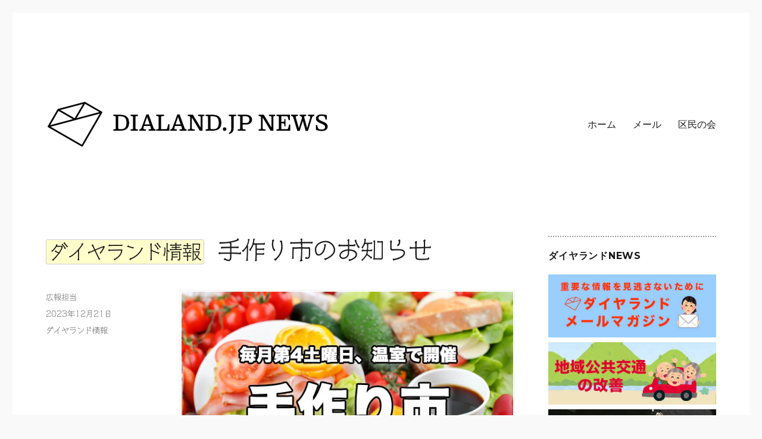

--- FILE ---
content_type: text/html; charset=UTF-8
request_url: https://dialand.jp/archives/16144
body_size: 17983
content:
<!DOCTYPE html>
<html dir="ltr" lang="ja" prefix="og: https://ogp.me/ns#" class="no-js">
<head>
	<meta charset="UTF-8">
	<meta name="viewport" content="width=device-width, initial-scale=1">
	<link rel="shortcut icon" href="/favicon.ico">
	<link rel="profile" href="http://gmpg.org/xfn/11">
		<script>(function(html){html.className = html.className.replace(/\bno-js\b/,'js')})(document.documentElement);</script>
<title>手作り市のお知らせ | DIALAND.JP NEWS</title>

		<!-- All in One SEO 4.9.1.1 - aioseo.com -->
	<meta name="robots" content="max-image-preview:large" />
	<meta name="author" content="広報担当"/>
	<link rel="canonical" href="https://dialand.jp/archives/16144" />
	<meta name="generator" content="All in One SEO (AIOSEO) 4.9.1.1" />
		<meta property="og:locale" content="ja_JP" />
		<meta property="og:site_name" content="南箱根ダイヤランドNEWS" />
		<meta property="og:type" content="article" />
		<meta property="og:title" content="手作り市のお知らせ | DIALAND.JP NEWS" />
		<meta property="og:url" content="https://dialand.jp/archives/16144" />
		<meta property="og:image" content="https://dialand.jp/wp/wp-content/uploads/2023/11/手作り市3.jpg" />
		<meta property="og:image:secure_url" content="https://dialand.jp/wp/wp-content/uploads/2023/11/手作り市3.jpg" />
		<meta property="og:image:width" content="600" />
		<meta property="og:image:height" content="350" />
		<meta property="article:published_time" content="2023-12-21T08:20:47+00:00" />
		<meta property="article:modified_time" content="2023-12-24T06:11:17+00:00" />
		<meta name="twitter:card" content="summary_large_image" />
		<meta name="twitter:site" content="@dialand_jp" />
		<meta name="twitter:title" content="手作り市のお知らせ | DIALAND.JP NEWS" />
		<meta name="twitter:creator" content="@dialand_jp" />
		<meta name="twitter:image" content="https://dialand.jp/wp/wp-content/uploads/2023/11/手作り市3.jpg" />
		<script type="application/ld+json" class="aioseo-schema">
			{"@context":"https:\/\/schema.org","@graph":[{"@type":"Article","@id":"https:\/\/dialand.jp\/archives\/16144#article","name":"\u624b\u4f5c\u308a\u5e02\u306e\u304a\u77e5\u3089\u305b | DIALAND.JP NEWS","headline":"\u624b\u4f5c\u308a\u5e02\u306e\u304a\u77e5\u3089\u305b","author":{"@id":"https:\/\/dialand.jp\/archives\/author\/eibunwp#author"},"publisher":{"@id":"https:\/\/dialand.jp\/#organization"},"image":{"@type":"ImageObject","url":"https:\/\/dialand.jp\/wp\/wp-content\/uploads\/2023\/11\/\u624b\u4f5c\u308a\u5e023.jpg","@id":"https:\/\/dialand.jp\/archives\/16144\/#articleImage","width":600,"height":350},"datePublished":"2023-12-21T17:20:47+09:00","dateModified":"2023-12-24T15:11:17+09:00","inLanguage":"ja","mainEntityOfPage":{"@id":"https:\/\/dialand.jp\/archives\/16144#webpage"},"isPartOf":{"@id":"https:\/\/dialand.jp\/archives\/16144#webpage"},"articleSection":"\u30c0\u30a4\u30e4\u30e9\u30f3\u30c9\u60c5\u5831"},{"@type":"BreadcrumbList","@id":"https:\/\/dialand.jp\/archives\/16144#breadcrumblist","itemListElement":[{"@type":"ListItem","@id":"https:\/\/dialand.jp#listItem","position":1,"name":"Home","item":"https:\/\/dialand.jp","nextItem":{"@type":"ListItem","@id":"https:\/\/dialand.jp\/archives\/category\/news#listItem","name":"NEWS"}},{"@type":"ListItem","@id":"https:\/\/dialand.jp\/archives\/category\/news#listItem","position":2,"name":"NEWS","item":"https:\/\/dialand.jp\/archives\/category\/news","nextItem":{"@type":"ListItem","@id":"https:\/\/dialand.jp\/archives\/category\/news\/dialand#listItem","name":"\u30c0\u30a4\u30e4\u30e9\u30f3\u30c9\u60c5\u5831"},"previousItem":{"@type":"ListItem","@id":"https:\/\/dialand.jp#listItem","name":"Home"}},{"@type":"ListItem","@id":"https:\/\/dialand.jp\/archives\/category\/news\/dialand#listItem","position":3,"name":"\u30c0\u30a4\u30e4\u30e9\u30f3\u30c9\u60c5\u5831","item":"https:\/\/dialand.jp\/archives\/category\/news\/dialand","nextItem":{"@type":"ListItem","@id":"https:\/\/dialand.jp\/archives\/16144#listItem","name":"\u624b\u4f5c\u308a\u5e02\u306e\u304a\u77e5\u3089\u305b"},"previousItem":{"@type":"ListItem","@id":"https:\/\/dialand.jp\/archives\/category\/news#listItem","name":"NEWS"}},{"@type":"ListItem","@id":"https:\/\/dialand.jp\/archives\/16144#listItem","position":4,"name":"\u624b\u4f5c\u308a\u5e02\u306e\u304a\u77e5\u3089\u305b","previousItem":{"@type":"ListItem","@id":"https:\/\/dialand.jp\/archives\/category\/news\/dialand#listItem","name":"\u30c0\u30a4\u30e4\u30e9\u30f3\u30c9\u60c5\u5831"}}]},{"@type":"Organization","@id":"https:\/\/dialand.jp\/#organization","name":"DIALAND.JP NEWS","url":"https:\/\/dialand.jp\/","logo":{"@type":"ImageObject","url":"https:\/\/dialand.jp\/wp\/wp-content\/uploads\/2016\/06\/cropped-dialand\u30ed\u30b4-1-1.png","@id":"https:\/\/dialand.jp\/archives\/16144\/#organizationLogo","width":240,"height":72},"image":{"@id":"https:\/\/dialand.jp\/archives\/16144\/#organizationLogo"},"sameAs":["https:\/\/twitter.com\/dialand_jp"]},{"@type":"Person","@id":"https:\/\/dialand.jp\/archives\/author\/eibunwp#author","url":"https:\/\/dialand.jp\/archives\/author\/eibunwp","name":"\u5e83\u5831\u62c5\u5f53"},{"@type":"WebPage","@id":"https:\/\/dialand.jp\/archives\/16144#webpage","url":"https:\/\/dialand.jp\/archives\/16144","name":"\u624b\u4f5c\u308a\u5e02\u306e\u304a\u77e5\u3089\u305b | DIALAND.JP NEWS","inLanguage":"ja","isPartOf":{"@id":"https:\/\/dialand.jp\/#website"},"breadcrumb":{"@id":"https:\/\/dialand.jp\/archives\/16144#breadcrumblist"},"author":{"@id":"https:\/\/dialand.jp\/archives\/author\/eibunwp#author"},"creator":{"@id":"https:\/\/dialand.jp\/archives\/author\/eibunwp#author"},"datePublished":"2023-12-21T17:20:47+09:00","dateModified":"2023-12-24T15:11:17+09:00"},{"@type":"WebSite","@id":"https:\/\/dialand.jp\/#website","url":"https:\/\/dialand.jp\/","name":"\u30c0\u30a4\u30e4\u30e9\u30f3\u30c9NEWS","inLanguage":"ja","publisher":{"@id":"https:\/\/dialand.jp\/#organization"}}]}
		</script>
		<!-- All in One SEO -->

<link rel='dns-prefetch' href='//webfonts.xserver.jp' />
<link rel='dns-prefetch' href='//static.addtoany.com' />
<link rel='dns-prefetch' href='//fonts.googleapis.com' />
<link rel="alternate" type="application/rss+xml" title="DIALAND.JP NEWS &raquo; フィード" href="https://dialand.jp/feed" />
<link rel="alternate" type="application/rss+xml" title="DIALAND.JP NEWS &raquo; コメントフィード" href="https://dialand.jp/comments/feed" />
<link rel="alternate" title="oEmbed (JSON)" type="application/json+oembed" href="https://dialand.jp/wp-json/oembed/1.0/embed?url=https%3A%2F%2Fdialand.jp%2Farchives%2F16144" />
<link rel="alternate" title="oEmbed (XML)" type="text/xml+oembed" href="https://dialand.jp/wp-json/oembed/1.0/embed?url=https%3A%2F%2Fdialand.jp%2Farchives%2F16144&#038;format=xml" />
<style id='wp-img-auto-sizes-contain-inline-css' type='text/css'>
img:is([sizes=auto i],[sizes^="auto," i]){contain-intrinsic-size:3000px 1500px}
/*# sourceURL=wp-img-auto-sizes-contain-inline-css */
</style>
<style id='wp-emoji-styles-inline-css' type='text/css'>

	img.wp-smiley, img.emoji {
		display: inline !important;
		border: none !important;
		box-shadow: none !important;
		height: 1em !important;
		width: 1em !important;
		margin: 0 0.07em !important;
		vertical-align: -0.1em !important;
		background: none !important;
		padding: 0 !important;
	}
/*# sourceURL=wp-emoji-styles-inline-css */
</style>
<link rel='stylesheet' id='wp-block-library-css' href='https://dialand.jp/wp/wp-includes/css/dist/block-library/style.min.css?ver=6.9' type='text/css' media='all' />
<style id='wp-block-embed-inline-css' type='text/css'>
.wp-block-embed.alignleft,.wp-block-embed.alignright,.wp-block[data-align=left]>[data-type="core/embed"],.wp-block[data-align=right]>[data-type="core/embed"]{max-width:360px;width:100%}.wp-block-embed.alignleft .wp-block-embed__wrapper,.wp-block-embed.alignright .wp-block-embed__wrapper,.wp-block[data-align=left]>[data-type="core/embed"] .wp-block-embed__wrapper,.wp-block[data-align=right]>[data-type="core/embed"] .wp-block-embed__wrapper{min-width:280px}.wp-block-cover .wp-block-embed{min-height:240px;min-width:320px}.wp-block-embed{overflow-wrap:break-word}.wp-block-embed :where(figcaption){margin-bottom:1em;margin-top:.5em}.wp-block-embed iframe{max-width:100%}.wp-block-embed__wrapper{position:relative}.wp-embed-responsive .wp-has-aspect-ratio .wp-block-embed__wrapper:before{content:"";display:block;padding-top:50%}.wp-embed-responsive .wp-has-aspect-ratio iframe{bottom:0;height:100%;left:0;position:absolute;right:0;top:0;width:100%}.wp-embed-responsive .wp-embed-aspect-21-9 .wp-block-embed__wrapper:before{padding-top:42.85%}.wp-embed-responsive .wp-embed-aspect-18-9 .wp-block-embed__wrapper:before{padding-top:50%}.wp-embed-responsive .wp-embed-aspect-16-9 .wp-block-embed__wrapper:before{padding-top:56.25%}.wp-embed-responsive .wp-embed-aspect-4-3 .wp-block-embed__wrapper:before{padding-top:75%}.wp-embed-responsive .wp-embed-aspect-1-1 .wp-block-embed__wrapper:before{padding-top:100%}.wp-embed-responsive .wp-embed-aspect-9-16 .wp-block-embed__wrapper:before{padding-top:177.77%}.wp-embed-responsive .wp-embed-aspect-1-2 .wp-block-embed__wrapper:before{padding-top:200%}
/*# sourceURL=https://dialand.jp/wp/wp-includes/blocks/embed/style.min.css */
</style>
<style id='global-styles-inline-css' type='text/css'>
:root{--wp--preset--aspect-ratio--square: 1;--wp--preset--aspect-ratio--4-3: 4/3;--wp--preset--aspect-ratio--3-4: 3/4;--wp--preset--aspect-ratio--3-2: 3/2;--wp--preset--aspect-ratio--2-3: 2/3;--wp--preset--aspect-ratio--16-9: 16/9;--wp--preset--aspect-ratio--9-16: 9/16;--wp--preset--color--black: #000000;--wp--preset--color--cyan-bluish-gray: #abb8c3;--wp--preset--color--white: #ffffff;--wp--preset--color--pale-pink: #f78da7;--wp--preset--color--vivid-red: #cf2e2e;--wp--preset--color--luminous-vivid-orange: #ff6900;--wp--preset--color--luminous-vivid-amber: #fcb900;--wp--preset--color--light-green-cyan: #7bdcb5;--wp--preset--color--vivid-green-cyan: #00d084;--wp--preset--color--pale-cyan-blue: #8ed1fc;--wp--preset--color--vivid-cyan-blue: #0693e3;--wp--preset--color--vivid-purple: #9b51e0;--wp--preset--gradient--vivid-cyan-blue-to-vivid-purple: linear-gradient(135deg,rgb(6,147,227) 0%,rgb(155,81,224) 100%);--wp--preset--gradient--light-green-cyan-to-vivid-green-cyan: linear-gradient(135deg,rgb(122,220,180) 0%,rgb(0,208,130) 100%);--wp--preset--gradient--luminous-vivid-amber-to-luminous-vivid-orange: linear-gradient(135deg,rgb(252,185,0) 0%,rgb(255,105,0) 100%);--wp--preset--gradient--luminous-vivid-orange-to-vivid-red: linear-gradient(135deg,rgb(255,105,0) 0%,rgb(207,46,46) 100%);--wp--preset--gradient--very-light-gray-to-cyan-bluish-gray: linear-gradient(135deg,rgb(238,238,238) 0%,rgb(169,184,195) 100%);--wp--preset--gradient--cool-to-warm-spectrum: linear-gradient(135deg,rgb(74,234,220) 0%,rgb(151,120,209) 20%,rgb(207,42,186) 40%,rgb(238,44,130) 60%,rgb(251,105,98) 80%,rgb(254,248,76) 100%);--wp--preset--gradient--blush-light-purple: linear-gradient(135deg,rgb(255,206,236) 0%,rgb(152,150,240) 100%);--wp--preset--gradient--blush-bordeaux: linear-gradient(135deg,rgb(254,205,165) 0%,rgb(254,45,45) 50%,rgb(107,0,62) 100%);--wp--preset--gradient--luminous-dusk: linear-gradient(135deg,rgb(255,203,112) 0%,rgb(199,81,192) 50%,rgb(65,88,208) 100%);--wp--preset--gradient--pale-ocean: linear-gradient(135deg,rgb(255,245,203) 0%,rgb(182,227,212) 50%,rgb(51,167,181) 100%);--wp--preset--gradient--electric-grass: linear-gradient(135deg,rgb(202,248,128) 0%,rgb(113,206,126) 100%);--wp--preset--gradient--midnight: linear-gradient(135deg,rgb(2,3,129) 0%,rgb(40,116,252) 100%);--wp--preset--font-size--small: 13px;--wp--preset--font-size--medium: 20px;--wp--preset--font-size--large: 36px;--wp--preset--font-size--x-large: 42px;--wp--preset--spacing--20: 0.44rem;--wp--preset--spacing--30: 0.67rem;--wp--preset--spacing--40: 1rem;--wp--preset--spacing--50: 1.5rem;--wp--preset--spacing--60: 2.25rem;--wp--preset--spacing--70: 3.38rem;--wp--preset--spacing--80: 5.06rem;--wp--preset--shadow--natural: 6px 6px 9px rgba(0, 0, 0, 0.2);--wp--preset--shadow--deep: 12px 12px 50px rgba(0, 0, 0, 0.4);--wp--preset--shadow--sharp: 6px 6px 0px rgba(0, 0, 0, 0.2);--wp--preset--shadow--outlined: 6px 6px 0px -3px rgb(255, 255, 255), 6px 6px rgb(0, 0, 0);--wp--preset--shadow--crisp: 6px 6px 0px rgb(0, 0, 0);}:where(.is-layout-flex){gap: 0.5em;}:where(.is-layout-grid){gap: 0.5em;}body .is-layout-flex{display: flex;}.is-layout-flex{flex-wrap: wrap;align-items: center;}.is-layout-flex > :is(*, div){margin: 0;}body .is-layout-grid{display: grid;}.is-layout-grid > :is(*, div){margin: 0;}:where(.wp-block-columns.is-layout-flex){gap: 2em;}:where(.wp-block-columns.is-layout-grid){gap: 2em;}:where(.wp-block-post-template.is-layout-flex){gap: 1.25em;}:where(.wp-block-post-template.is-layout-grid){gap: 1.25em;}.has-black-color{color: var(--wp--preset--color--black) !important;}.has-cyan-bluish-gray-color{color: var(--wp--preset--color--cyan-bluish-gray) !important;}.has-white-color{color: var(--wp--preset--color--white) !important;}.has-pale-pink-color{color: var(--wp--preset--color--pale-pink) !important;}.has-vivid-red-color{color: var(--wp--preset--color--vivid-red) !important;}.has-luminous-vivid-orange-color{color: var(--wp--preset--color--luminous-vivid-orange) !important;}.has-luminous-vivid-amber-color{color: var(--wp--preset--color--luminous-vivid-amber) !important;}.has-light-green-cyan-color{color: var(--wp--preset--color--light-green-cyan) !important;}.has-vivid-green-cyan-color{color: var(--wp--preset--color--vivid-green-cyan) !important;}.has-pale-cyan-blue-color{color: var(--wp--preset--color--pale-cyan-blue) !important;}.has-vivid-cyan-blue-color{color: var(--wp--preset--color--vivid-cyan-blue) !important;}.has-vivid-purple-color{color: var(--wp--preset--color--vivid-purple) !important;}.has-black-background-color{background-color: var(--wp--preset--color--black) !important;}.has-cyan-bluish-gray-background-color{background-color: var(--wp--preset--color--cyan-bluish-gray) !important;}.has-white-background-color{background-color: var(--wp--preset--color--white) !important;}.has-pale-pink-background-color{background-color: var(--wp--preset--color--pale-pink) !important;}.has-vivid-red-background-color{background-color: var(--wp--preset--color--vivid-red) !important;}.has-luminous-vivid-orange-background-color{background-color: var(--wp--preset--color--luminous-vivid-orange) !important;}.has-luminous-vivid-amber-background-color{background-color: var(--wp--preset--color--luminous-vivid-amber) !important;}.has-light-green-cyan-background-color{background-color: var(--wp--preset--color--light-green-cyan) !important;}.has-vivid-green-cyan-background-color{background-color: var(--wp--preset--color--vivid-green-cyan) !important;}.has-pale-cyan-blue-background-color{background-color: var(--wp--preset--color--pale-cyan-blue) !important;}.has-vivid-cyan-blue-background-color{background-color: var(--wp--preset--color--vivid-cyan-blue) !important;}.has-vivid-purple-background-color{background-color: var(--wp--preset--color--vivid-purple) !important;}.has-black-border-color{border-color: var(--wp--preset--color--black) !important;}.has-cyan-bluish-gray-border-color{border-color: var(--wp--preset--color--cyan-bluish-gray) !important;}.has-white-border-color{border-color: var(--wp--preset--color--white) !important;}.has-pale-pink-border-color{border-color: var(--wp--preset--color--pale-pink) !important;}.has-vivid-red-border-color{border-color: var(--wp--preset--color--vivid-red) !important;}.has-luminous-vivid-orange-border-color{border-color: var(--wp--preset--color--luminous-vivid-orange) !important;}.has-luminous-vivid-amber-border-color{border-color: var(--wp--preset--color--luminous-vivid-amber) !important;}.has-light-green-cyan-border-color{border-color: var(--wp--preset--color--light-green-cyan) !important;}.has-vivid-green-cyan-border-color{border-color: var(--wp--preset--color--vivid-green-cyan) !important;}.has-pale-cyan-blue-border-color{border-color: var(--wp--preset--color--pale-cyan-blue) !important;}.has-vivid-cyan-blue-border-color{border-color: var(--wp--preset--color--vivid-cyan-blue) !important;}.has-vivid-purple-border-color{border-color: var(--wp--preset--color--vivid-purple) !important;}.has-vivid-cyan-blue-to-vivid-purple-gradient-background{background: var(--wp--preset--gradient--vivid-cyan-blue-to-vivid-purple) !important;}.has-light-green-cyan-to-vivid-green-cyan-gradient-background{background: var(--wp--preset--gradient--light-green-cyan-to-vivid-green-cyan) !important;}.has-luminous-vivid-amber-to-luminous-vivid-orange-gradient-background{background: var(--wp--preset--gradient--luminous-vivid-amber-to-luminous-vivid-orange) !important;}.has-luminous-vivid-orange-to-vivid-red-gradient-background{background: var(--wp--preset--gradient--luminous-vivid-orange-to-vivid-red) !important;}.has-very-light-gray-to-cyan-bluish-gray-gradient-background{background: var(--wp--preset--gradient--very-light-gray-to-cyan-bluish-gray) !important;}.has-cool-to-warm-spectrum-gradient-background{background: var(--wp--preset--gradient--cool-to-warm-spectrum) !important;}.has-blush-light-purple-gradient-background{background: var(--wp--preset--gradient--blush-light-purple) !important;}.has-blush-bordeaux-gradient-background{background: var(--wp--preset--gradient--blush-bordeaux) !important;}.has-luminous-dusk-gradient-background{background: var(--wp--preset--gradient--luminous-dusk) !important;}.has-pale-ocean-gradient-background{background: var(--wp--preset--gradient--pale-ocean) !important;}.has-electric-grass-gradient-background{background: var(--wp--preset--gradient--electric-grass) !important;}.has-midnight-gradient-background{background: var(--wp--preset--gradient--midnight) !important;}.has-small-font-size{font-size: var(--wp--preset--font-size--small) !important;}.has-medium-font-size{font-size: var(--wp--preset--font-size--medium) !important;}.has-large-font-size{font-size: var(--wp--preset--font-size--large) !important;}.has-x-large-font-size{font-size: var(--wp--preset--font-size--x-large) !important;}
/*# sourceURL=global-styles-inline-css */
</style>

<style id='classic-theme-styles-inline-css' type='text/css'>
/*! This file is auto-generated */
.wp-block-button__link{color:#fff;background-color:#32373c;border-radius:9999px;box-shadow:none;text-decoration:none;padding:calc(.667em + 2px) calc(1.333em + 2px);font-size:1.125em}.wp-block-file__button{background:#32373c;color:#fff;text-decoration:none}
/*# sourceURL=/wp-includes/css/classic-themes.min.css */
</style>
<link rel='stylesheet' id='bbp-default-css' href='https://dialand.jp/wp/wp-content/plugins/bbpress/templates/default/css/bbpress.min.css?ver=2.6.14' type='text/css' media='all' />
<link rel='stylesheet' id='wpcf7-stripe-css' href='https://dialand.jp/wp/wp-content/plugins/contact-form-7/modules/stripe/style.css?ver=6.1.4' type='text/css' media='all' />
<link rel='stylesheet' id='contact-form-7-css' href='https://dialand.jp/wp/wp-content/plugins/contact-form-7/includes/css/styles.css?ver=6.1.4' type='text/css' media='all' />
<link rel='stylesheet' id='spacexchimp_p008-font-awesome-css-frontend-css' href='https://dialand.jp/wp/wp-content/plugins/simple-scroll-to-top-button/inc/lib/font-awesome/css/font-awesome.css?ver=4.46' type='text/css' media='screen' />
<link rel='stylesheet' id='spacexchimp_p008-frontend-css-css' href='https://dialand.jp/wp/wp-content/plugins/simple-scroll-to-top-button/inc/css/frontend.css?ver=4.46' type='text/css' media='all' />
<style id='spacexchimp_p008-frontend-css-inline-css' type='text/css'>

                    #ssttbutton {
                        font-size: 40px;
                    }
                    .ssttbutton-background {
                        color: #1e73be;
                    }
                    .ssttbutton-symbol {
                        color: #fff;
                    }
                  
/*# sourceURL=spacexchimp_p008-frontend-css-inline-css */
</style>
<link rel='stylesheet' id='wp-polls-css' href='https://dialand.jp/wp/wp-content/plugins/wp-polls/polls-css.css?ver=2.77.3' type='text/css' media='all' />
<style id='wp-polls-inline-css' type='text/css'>
.wp-polls .pollbar {
	margin: 1px;
	font-size: 6px;
	line-height: 8px;
	height: 8px;
	background-image: url('https://dialand.jp/wp/wp-content/plugins/wp-polls/images/default/pollbg.gif');
	border: 1px solid #c8c8c8;
}

/*# sourceURL=wp-polls-inline-css */
</style>
<link rel='stylesheet' id='wp-ulike-css' href='https://dialand.jp/wp/wp-content/plugins/wp-ulike/assets/css/wp-ulike.min.css?ver=4.8.2' type='text/css' media='all' />
<link crossorigin="anonymous" rel='stylesheet' id='twentysixteen-fonts-css' href='https://fonts.googleapis.com/css?family=Merriweather%3A400%2C700%2C900%2C400italic%2C700italic%2C900italic%7CMontserrat%3A400%2C700%7CInconsolata%3A400&#038;subset=latin%2Clatin-ext' type='text/css' media='all' />
<link rel='stylesheet' id='genericons-css' href='https://dialand.jp/wp/wp-content/themes/dialand_twentysixteen/genericons/genericons.css?ver=3.4.1' type='text/css' media='all' />
<link rel='stylesheet' id='twentysixteen-style-css' href='https://dialand.jp/wp/wp-content/themes/dialand_twentysixteen/style.css?ver=6.9' type='text/css' media='all' />
<link rel='stylesheet' id='fancybox-css' href='https://dialand.jp/wp/wp-content/plugins/easy-fancybox/fancybox/1.5.4/jquery.fancybox.min.css?ver=6.9' type='text/css' media='screen' />
<style id='fancybox-inline-css' type='text/css'>
#fancybox-outer{background:#ffffff}#fancybox-content{background:#ffffff;border-color:#ffffff;color:#000000;}#fancybox-title,#fancybox-title-float-main{color:#fff}
/*# sourceURL=fancybox-inline-css */
</style>
<link rel='stylesheet' id='addtoany-css' href='https://dialand.jp/wp/wp-content/plugins/add-to-any/addtoany.min.css?ver=1.16' type='text/css' media='all' />
<script type="text/javascript" src="https://dialand.jp/wp/wp-includes/js/jquery/jquery.min.js?ver=3.7.1" id="jquery-core-js"></script>
<script type="text/javascript" src="https://dialand.jp/wp/wp-includes/js/jquery/jquery-migrate.min.js?ver=3.4.1" id="jquery-migrate-js"></script>
<script type="text/javascript" src="//webfonts.xserver.jp/js/xserverv3.js?fadein=0&amp;ver=2.0.9" id="typesquare_std-js"></script>
<script type="text/javascript" id="addtoany-core-js-before">
/* <![CDATA[ */
window.a2a_config=window.a2a_config||{};a2a_config.callbacks=[];a2a_config.overlays=[];a2a_config.templates={};a2a_localize = {
	Share: "共有",
	Save: "ブックマーク",
	Subscribe: "購読",
	Email: "メール",
	Bookmark: "ブックマーク",
	ShowAll: "すべて表示する",
	ShowLess: "小さく表示する",
	FindServices: "サービスを探す",
	FindAnyServiceToAddTo: "追加するサービスを今すぐ探す",
	PoweredBy: "Powered by",
	ShareViaEmail: "メールでシェアする",
	SubscribeViaEmail: "メールで購読する",
	BookmarkInYourBrowser: "ブラウザにブックマーク",
	BookmarkInstructions: "このページをブックマークするには、 Ctrl+D または \u2318+D を押下。",
	AddToYourFavorites: "お気に入りに追加",
	SendFromWebOrProgram: "任意のメールアドレスまたはメールプログラムから送信",
	EmailProgram: "メールプログラム",
	More: "詳細&#8230;",
	ThanksForSharing: "共有ありがとうございます !",
	ThanksForFollowing: "フォローありがとうございます !"
};

a2a_config.thanks = {
postShare: false,
ad: false
};

//# sourceURL=addtoany-core-js-before
/* ]]> */
</script>
<script type="text/javascript" defer src="https://static.addtoany.com/menu/page.js" id="addtoany-core-js"></script>
<script type="text/javascript" defer src="https://dialand.jp/wp/wp-content/plugins/add-to-any/addtoany.min.js?ver=1.1" id="addtoany-jquery-js"></script>
<link rel="https://api.w.org/" href="https://dialand.jp/wp-json/" /><link rel="alternate" title="JSON" type="application/json" href="https://dialand.jp/wp-json/wp/v2/posts/16144" /><link rel="EditURI" type="application/rsd+xml" title="RSD" href="https://dialand.jp/wp/xmlrpc.php?rsd" />
<meta name="generator" content="WordPress 6.9" />
<link rel='shortlink' href='https://dialand.jp/?p=16144' />

	<script type="text/javascript">var ajaxurl = 'https://dialand.jp/wp/wp-admin/admin-ajax.php';</script>

<style type='text/css'>
h1,h2,h3,h1:lang(ja),h2:lang(ja),h3:lang(ja),.entry-title:lang(ja){ font-family: "シネマレター";}h4,h5,h6,h4:lang(ja),h5:lang(ja),h6:lang(ja),div.entry-meta span:lang(ja),footer.entry-footer span:lang(ja){ font-family: "シネマレター";}.hentry,.entry-content p,.post-inner.entry-content p,#comments div:lang(ja){ font-family: "トーキング";}strong,b,#comments .comment-author .fn:lang(ja){ font-family: "じゅん 501";}</style>
<script type="text/javascript" src="https://dialand.jp/wp/wp-content/plugins/si-captcha-for-wordpress/captcha/si_captcha.js?ver=1769232244"></script>
<!-- begin SI CAPTCHA Anti-Spam - login/register form style -->
<style type="text/css">
.si_captcha_small { width:175px; height:45px; padding-top:10px; padding-bottom:10px; }
.si_captcha_large { width:250px; height:60px; padding-top:10px; padding-bottom:10px; }
img#si_image_com { border-style:none; margin:0; padding-right:5px; float:left; }
img#si_image_reg { border-style:none; margin:0; padding-right:5px; float:left; }
img#si_image_log { border-style:none; margin:0; padding-right:5px; float:left; }
img#si_image_side_login { border-style:none; margin:0; padding-right:5px; float:left; }
img#si_image_checkout { border-style:none; margin:0; padding-right:5px; float:left; }
img#si_image_jetpack { border-style:none; margin:0; padding-right:5px; float:left; }
img#si_image_bbpress_topic { border-style:none; margin:0; padding-right:5px; float:left; }
.si_captcha_refresh { border-style:none; margin:0; vertical-align:bottom; }
div#si_captcha_input { display:block; padding-top:15px; padding-bottom:5px; }
label#si_captcha_code_label { margin:0; }
input#si_captcha_code_input { width:65px; }
p#si_captcha_code_p { clear: left; padding-top:10px; }
.si-captcha-jetpack-error { color:#DC3232; }
</style>
<!-- end SI CAPTCHA Anti-Spam - login/register form style -->
	<style type="text/css" id="twentysixteen-header-css">
		.site-branding {
			margin: 0 auto 0 0;
		}

		.site-branding .site-title,
		.site-description {
			clip: rect(1px, 1px, 1px, 1px);
			position: absolute;
		}
	</style>
	<style type="text/css" id="custom-background-css">
body.custom-background { background-color: #f9f9f9; }
</style>
	<link rel="amphtml" href="https://dialand.jp/archives/16144/amp"><link rel="icon" href="https://dialand.jp/wp/wp-content/uploads/2018/05/cropped-site_logo2-32x32.png" sizes="32x32" />
<link rel="icon" href="https://dialand.jp/wp/wp-content/uploads/2018/05/cropped-site_logo2-192x192.png" sizes="192x192" />
<link rel="apple-touch-icon" href="https://dialand.jp/wp/wp-content/uploads/2018/05/cropped-site_logo2-180x180.png" />
<meta name="msapplication-TileImage" content="https://dialand.jp/wp/wp-content/uploads/2018/05/cropped-site_logo2-270x270.png" />
<link rel='stylesheet' id='twentysixteen-style-css'  href='https://dialand.jp/wp/wp-content/themes/dialand_twentysixteen/style.css?a2' type='text/css' media='all' />

</head>

<body class="bp-legacy wp-singular post-template-default single single-post postid-16144 single-format-standard custom-background wp-custom-logo wp-theme-dialand_twentysixteen group-blog">
<div id="page" class="site">
	<div class="site-inner">
		<a class="skip-link screen-reader-text" href="#content">コンテンツへスキップ</a>

		<header id="masthead" class="site-header" role="banner">
			<div class="site-header-main">
				<div class="site-branding">

<a href="/" class="custom-logo-link" rel="home" itemprop="url"><img src="/wp/img/dialandnews2024.png" class="custom-logox" alt="DIALAND.JP NEWS" itemprop="logo" /></a>


											<p class="site-title"><a href="https://dialand.jp/" rel="home">DIALAND.JP NEWS</a></p>
									</div><!-- .site-branding -->

									<button id="menu-toggle" class="menu-toggle">メニュー</button>

					<div id="site-header-menu" class="site-header-menu">
													<nav id="site-navigation" class="main-navigation" role="navigation" aria-label="メインメニュー">
								<div class="menu-%e3%83%a1%e3%82%a4%e3%83%b3%e3%83%a1%e3%83%8b%e3%83%a5%e3%83%bc-container"><ul id="menu-%e3%83%a1%e3%82%a4%e3%83%b3%e3%83%a1%e3%83%8b%e3%83%a5%e3%83%bc" class="primary-menu"><li id="menu-item-16676" class="menu-item menu-item-type-custom menu-item-object-custom menu-item-home menu-item-16676"><a href="https://dialand.jp">ホーム</a></li>
<li id="menu-item-16677" class="menu-item menu-item-type-post_type menu-item-object-page menu-item-16677"><a href="https://dialand.jp/mail">メール</a></li>
<li id="menu-item-16679" class="menu-item menu-item-type-taxonomy menu-item-object-category menu-item-16679"><a href="https://dialand.jp/archives/category/party">区民の会</a></li>
</ul></div>							</nav><!-- .main-navigation -->
						
													<nav id="social-navigation" class="social-navigation" role="navigation" aria-label="﻿ソーシャルリンクメニュー">
								<div class="menu-sns%e3%83%a1%e3%83%8b%e3%83%a5%e3%83%bc-container"><ul id="menu-sns%e3%83%a1%e3%83%8b%e3%83%a5%e3%83%bc" class="social-links-menu"><li id="menu-item-1750" class="menu-item menu-item-type-custom menu-item-object-custom menu-item-1750"><a href="https://twitter.com/dialand_jp"><span class="screen-reader-text">twitter</span></a></li>
</ul></div>							</nav><!-- .social-navigation -->
											</div><!-- .site-header-menu -->
							</div><!-- .site-header-main -->

					</header><!-- .site-header -->

		<div id="content" class="site-content">

			
<div id="primary" class="content-area">
	<main id="main" class="site-main" role="main">
		
<article id="post-16144" class="post-16144 post type-post status-publish format-standard hentry category-dialand">
	<header class="entry-header">

<h1 class='entry-title'><a href='/archives/category/dialand/'><span class='category'>ダイヤランド情報</a></span>&nbsp;手作り市のお知らせ</h1>	</header><!-- .entry-header -->

	
	
	<div class="entry-content">
		<p><img fetchpriority="high" decoding="async" class="alignnone size-full wp-image-16145" src="https://dialand.jp/wp/wp-content/uploads/2023/11/手作り市3.jpg" alt="" width="600" height="350" srcset="https://dialand.jp/wp/wp-content/uploads/2023/11/手作り市3.jpg 600w, https://dialand.jp/wp/wp-content/uploads/2023/11/手作り市3-300x175.jpg 300w" sizes="(max-width: 709px) 85vw, (max-width: 909px) 67vw, (max-width: 984px) 61vw, (max-width: 1362px) 45vw, 600px" /></p>
<p><strong>毎月第4土曜日開催中！</strong></p>
<p>日時：2023年12月23日10:00〜12:00<br />
場所：ダイヤランドの温室<br />
主催者：おふくろのかい</p>
<p>出店：助六ちらし寿司、自家製焙煎コーヒー、EPICURIEN</p>
<p><a href="https://dialand.jp/wp/wp-content/uploads/2023/11/1.png"><img decoding="async" class="alignnone wp-image-16159" src="https://dialand.jp/wp/wp-content/uploads/2023/11/1.png" alt="" width="600" height="849" srcset="https://dialand.jp/wp/wp-content/uploads/2023/11/1.png 1414w, https://dialand.jp/wp/wp-content/uploads/2023/11/1-212x300.png 212w, https://dialand.jp/wp/wp-content/uploads/2023/11/1-724x1024.png 724w, https://dialand.jp/wp/wp-content/uploads/2023/11/1-768x1086.png 768w, https://dialand.jp/wp/wp-content/uploads/2023/11/1-1086x1536.png 1086w, https://dialand.jp/wp/wp-content/uploads/2023/11/1-1200x1697.png 1200w" sizes="(max-width: 709px) 85vw, (max-width: 909px) 67vw, (max-width: 984px) 61vw, (max-width: 1362px) 45vw, 600px" /></a></p>
		<div class="wpulike wpulike-default " ><div class="wp_ulike_general_class wp_ulike_is_restricted"><button type="button"
					aria-label="いいねボタン"
					data-ulike-id="16144"
					data-ulike-nonce="a3d5f657f4"
					data-ulike-type="post"
					data-ulike-template="wpulike-default"
					data-ulike-display-likers=""
					data-ulike-likers-style="popover"
					class="wp_ulike_btn wp_ulike_put_image wp_post_btn_16144"></button><span class="count-box wp_ulike_counter_up" data-ulike-counter-value="0"></span>			</div></div>
	<div class="addtoany_share_save_container addtoany_content addtoany_content_bottom"><div class="a2a_kit a2a_kit_size_32 addtoany_list" data-a2a-url="https://dialand.jp/archives/16144" data-a2a-title="手作り市のお知らせ"><a class="a2a_button_facebook" href="https://www.addtoany.com/add_to/facebook?linkurl=https%3A%2F%2Fdialand.jp%2Farchives%2F16144&amp;linkname=%E6%89%8B%E4%BD%9C%E3%82%8A%E5%B8%82%E3%81%AE%E3%81%8A%E7%9F%A5%E3%82%89%E3%81%9B" title="Facebook" rel="nofollow noopener" target="_blank"></a><a class="a2a_button_twitter" href="https://www.addtoany.com/add_to/twitter?linkurl=https%3A%2F%2Fdialand.jp%2Farchives%2F16144&amp;linkname=%E6%89%8B%E4%BD%9C%E3%82%8A%E5%B8%82%E3%81%AE%E3%81%8A%E7%9F%A5%E3%82%89%E3%81%9B" title="Twitter" rel="nofollow noopener" target="_blank"></a><a class="a2a_dd addtoany_share_save addtoany_share" href="https://www.addtoany.com/share"></a></div></div>	</div><!-- .entry-content -->

	<footer class="entry-footer">
		<span class="byline"><span class="author vcard"><span class="screen-reader-text">投稿者 </span> <a class="url fn n" href="https://dialand.jp/archives/author/eibunwp">広報担当</a></span></span><span class="posted-on"><span class="screen-reader-text">投稿日: </span><a href="https://dialand.jp/archives/16144" rel="bookmark"><time class="entry-date published" datetime="2023-12-21T17:20:47+09:00">2023年12月21日</time><time class="updated" datetime="2023-12-24T15:11:17+09:00">2023年12月24日</time></a></span><span class="cat-links"><span class="screen-reader-text">カテゴリー </span><a href="https://dialand.jp/archives/category/news/dialand" rel="category tag">ダイヤランド情報</a></span>			</footer><!-- .entry-footer -->
</article><!-- #post-## -->

	<nav class="navigation post-navigation" aria-label="投稿">
		<h2 class="screen-reader-text">投稿ナビゲーション</h2>
		<div class="nav-links"><div class="nav-previous"><a href="https://dialand.jp/archives/16152" rel="prev"><span class="meta-nav" aria-hidden="true">前</span> <span class="screen-reader-text">前の投稿:</span> <span class="post-title">三原議員「丹那にもコミュニティバスを運行してもらいたい」</span></a></div><div class="nav-next"><a href="https://dialand.jp/archives/16177" rel="next"><span class="meta-nav" aria-hidden="true">次</span> <span class="screen-reader-text">次の投稿:</span> <span class="post-title">アフタヌーンコンサート</span></a></div></div>
	</nav>
	</main><!-- .site-main -->

	<aside id="content-bottom-widgets" class="content-bottom-widgets" role="complementary">
			<div class="widget-area">
			<section id="archives-2" class="widget widget_archive"><h2 class="widget-title">アーカイブ</h2>		<label class="screen-reader-text" for="archives-dropdown-2">アーカイブ</label>
		<select id="archives-dropdown-2" name="archive-dropdown">
			
			<option value="">月を選択</option>
				<option value='https://dialand.jp/archives/date/2025/12'> 2025年12月 &nbsp;(1)</option>
	<option value='https://dialand.jp/archives/date/2025/11'> 2025年11月 &nbsp;(1)</option>
	<option value='https://dialand.jp/archives/date/2025/10'> 2025年10月 &nbsp;(1)</option>
	<option value='https://dialand.jp/archives/date/2025/09'> 2025年9月 &nbsp;(2)</option>
	<option value='https://dialand.jp/archives/date/2025/08'> 2025年8月 &nbsp;(2)</option>
	<option value='https://dialand.jp/archives/date/2025/07'> 2025年7月 &nbsp;(1)</option>
	<option value='https://dialand.jp/archives/date/2025/06'> 2025年6月 &nbsp;(3)</option>
	<option value='https://dialand.jp/archives/date/2025/05'> 2025年5月 &nbsp;(4)</option>
	<option value='https://dialand.jp/archives/date/2025/04'> 2025年4月 &nbsp;(3)</option>
	<option value='https://dialand.jp/archives/date/2025/03'> 2025年3月 &nbsp;(6)</option>
	<option value='https://dialand.jp/archives/date/2025/02'> 2025年2月 &nbsp;(5)</option>
	<option value='https://dialand.jp/archives/date/2025/01'> 2025年1月 &nbsp;(3)</option>
	<option value='https://dialand.jp/archives/date/2024/12'> 2024年12月 &nbsp;(9)</option>
	<option value='https://dialand.jp/archives/date/2024/11'> 2024年11月 &nbsp;(9)</option>
	<option value='https://dialand.jp/archives/date/2024/10'> 2024年10月 &nbsp;(5)</option>
	<option value='https://dialand.jp/archives/date/2024/09'> 2024年9月 &nbsp;(5)</option>
	<option value='https://dialand.jp/archives/date/2024/08'> 2024年8月 &nbsp;(5)</option>
	<option value='https://dialand.jp/archives/date/2024/07'> 2024年7月 &nbsp;(3)</option>
	<option value='https://dialand.jp/archives/date/2024/06'> 2024年6月 &nbsp;(4)</option>
	<option value='https://dialand.jp/archives/date/2024/05'> 2024年5月 &nbsp;(10)</option>
	<option value='https://dialand.jp/archives/date/2024/04'> 2024年4月 &nbsp;(1)</option>
	<option value='https://dialand.jp/archives/date/2024/03'> 2024年3月 &nbsp;(6)</option>
	<option value='https://dialand.jp/archives/date/2024/02'> 2024年2月 &nbsp;(4)</option>
	<option value='https://dialand.jp/archives/date/2024/01'> 2024年1月 &nbsp;(2)</option>
	<option value='https://dialand.jp/archives/date/2023/12'> 2023年12月 &nbsp;(2)</option>
	<option value='https://dialand.jp/archives/date/2023/11'> 2023年11月 &nbsp;(1)</option>
	<option value='https://dialand.jp/archives/date/2023/10'> 2023年10月 &nbsp;(4)</option>
	<option value='https://dialand.jp/archives/date/2023/09'> 2023年9月 &nbsp;(10)</option>
	<option value='https://dialand.jp/archives/date/2023/08'> 2023年8月 &nbsp;(6)</option>
	<option value='https://dialand.jp/archives/date/2023/07'> 2023年7月 &nbsp;(3)</option>
	<option value='https://dialand.jp/archives/date/2023/06'> 2023年6月 &nbsp;(7)</option>
	<option value='https://dialand.jp/archives/date/2023/05'> 2023年5月 &nbsp;(8)</option>
	<option value='https://dialand.jp/archives/date/2023/04'> 2023年4月 &nbsp;(18)</option>
	<option value='https://dialand.jp/archives/date/2023/03'> 2023年3月 &nbsp;(9)</option>
	<option value='https://dialand.jp/archives/date/2023/02'> 2023年2月 &nbsp;(15)</option>
	<option value='https://dialand.jp/archives/date/2023/01'> 2023年1月 &nbsp;(10)</option>
	<option value='https://dialand.jp/archives/date/2022/12'> 2022年12月 &nbsp;(15)</option>
	<option value='https://dialand.jp/archives/date/2022/11'> 2022年11月 &nbsp;(7)</option>
	<option value='https://dialand.jp/archives/date/2022/10'> 2022年10月 &nbsp;(10)</option>
	<option value='https://dialand.jp/archives/date/2022/09'> 2022年9月 &nbsp;(11)</option>
	<option value='https://dialand.jp/archives/date/2022/08'> 2022年8月 &nbsp;(6)</option>
	<option value='https://dialand.jp/archives/date/2022/07'> 2022年7月 &nbsp;(11)</option>
	<option value='https://dialand.jp/archives/date/2022/06'> 2022年6月 &nbsp;(10)</option>
	<option value='https://dialand.jp/archives/date/2022/05'> 2022年5月 &nbsp;(7)</option>
	<option value='https://dialand.jp/archives/date/2022/04'> 2022年4月 &nbsp;(6)</option>
	<option value='https://dialand.jp/archives/date/2022/03'> 2022年3月 &nbsp;(12)</option>
	<option value='https://dialand.jp/archives/date/2022/02'> 2022年2月 &nbsp;(10)</option>
	<option value='https://dialand.jp/archives/date/2022/01'> 2022年1月 &nbsp;(10)</option>
	<option value='https://dialand.jp/archives/date/2021/12'> 2021年12月 &nbsp;(11)</option>
	<option value='https://dialand.jp/archives/date/2021/11'> 2021年11月 &nbsp;(11)</option>
	<option value='https://dialand.jp/archives/date/2021/10'> 2021年10月 &nbsp;(16)</option>
	<option value='https://dialand.jp/archives/date/2021/09'> 2021年9月 &nbsp;(17)</option>
	<option value='https://dialand.jp/archives/date/2021/08'> 2021年8月 &nbsp;(10)</option>
	<option value='https://dialand.jp/archives/date/2021/07'> 2021年7月 &nbsp;(17)</option>
	<option value='https://dialand.jp/archives/date/2021/06'> 2021年6月 &nbsp;(26)</option>
	<option value='https://dialand.jp/archives/date/2021/05'> 2021年5月 &nbsp;(26)</option>
	<option value='https://dialand.jp/archives/date/2021/04'> 2021年4月 &nbsp;(26)</option>
	<option value='https://dialand.jp/archives/date/2021/03'> 2021年3月 &nbsp;(18)</option>
	<option value='https://dialand.jp/archives/date/2021/02'> 2021年2月 &nbsp;(21)</option>
	<option value='https://dialand.jp/archives/date/2021/01'> 2021年1月 &nbsp;(20)</option>
	<option value='https://dialand.jp/archives/date/2020/12'> 2020年12月 &nbsp;(21)</option>
	<option value='https://dialand.jp/archives/date/2020/11'> 2020年11月 &nbsp;(25)</option>
	<option value='https://dialand.jp/archives/date/2020/10'> 2020年10月 &nbsp;(20)</option>
	<option value='https://dialand.jp/archives/date/2020/09'> 2020年9月 &nbsp;(25)</option>
	<option value='https://dialand.jp/archives/date/2020/08'> 2020年8月 &nbsp;(19)</option>
	<option value='https://dialand.jp/archives/date/2020/07'> 2020年7月 &nbsp;(26)</option>
	<option value='https://dialand.jp/archives/date/2020/06'> 2020年6月 &nbsp;(22)</option>
	<option value='https://dialand.jp/archives/date/2020/05'> 2020年5月 &nbsp;(26)</option>
	<option value='https://dialand.jp/archives/date/2020/04'> 2020年4月 &nbsp;(29)</option>
	<option value='https://dialand.jp/archives/date/2020/03'> 2020年3月 &nbsp;(15)</option>
	<option value='https://dialand.jp/archives/date/2020/02'> 2020年2月 &nbsp;(26)</option>
	<option value='https://dialand.jp/archives/date/2020/01'> 2020年1月 &nbsp;(18)</option>
	<option value='https://dialand.jp/archives/date/2019/12'> 2019年12月 &nbsp;(20)</option>
	<option value='https://dialand.jp/archives/date/2019/11'> 2019年11月 &nbsp;(29)</option>
	<option value='https://dialand.jp/archives/date/2019/10'> 2019年10月 &nbsp;(54)</option>
	<option value='https://dialand.jp/archives/date/2019/09'> 2019年9月 &nbsp;(33)</option>
	<option value='https://dialand.jp/archives/date/2019/08'> 2019年8月 &nbsp;(30)</option>
	<option value='https://dialand.jp/archives/date/2019/07'> 2019年7月 &nbsp;(38)</option>
	<option value='https://dialand.jp/archives/date/2019/06'> 2019年6月 &nbsp;(37)</option>
	<option value='https://dialand.jp/archives/date/2019/05'> 2019年5月 &nbsp;(23)</option>
	<option value='https://dialand.jp/archives/date/2019/04'> 2019年4月 &nbsp;(31)</option>
	<option value='https://dialand.jp/archives/date/2019/03'> 2019年3月 &nbsp;(25)</option>
	<option value='https://dialand.jp/archives/date/2019/02'> 2019年2月 &nbsp;(13)</option>
	<option value='https://dialand.jp/archives/date/2019/01'> 2019年1月 &nbsp;(12)</option>
	<option value='https://dialand.jp/archives/date/2018/12'> 2018年12月 &nbsp;(16)</option>
	<option value='https://dialand.jp/archives/date/2018/11'> 2018年11月 &nbsp;(14)</option>
	<option value='https://dialand.jp/archives/date/2018/10'> 2018年10月 &nbsp;(16)</option>
	<option value='https://dialand.jp/archives/date/2018/09'> 2018年9月 &nbsp;(28)</option>
	<option value='https://dialand.jp/archives/date/2018/08'> 2018年8月 &nbsp;(25)</option>
	<option value='https://dialand.jp/archives/date/2018/07'> 2018年7月 &nbsp;(11)</option>
	<option value='https://dialand.jp/archives/date/2018/06'> 2018年6月 &nbsp;(10)</option>
	<option value='https://dialand.jp/archives/date/2018/05'> 2018年5月 &nbsp;(20)</option>
	<option value='https://dialand.jp/archives/date/2018/04'> 2018年4月 &nbsp;(18)</option>
	<option value='https://dialand.jp/archives/date/2018/03'> 2018年3月 &nbsp;(15)</option>
	<option value='https://dialand.jp/archives/date/2018/02'> 2018年2月 &nbsp;(17)</option>
	<option value='https://dialand.jp/archives/date/2018/01'> 2018年1月 &nbsp;(12)</option>
	<option value='https://dialand.jp/archives/date/2017/12'> 2017年12月 &nbsp;(18)</option>
	<option value='https://dialand.jp/archives/date/2017/11'> 2017年11月 &nbsp;(14)</option>
	<option value='https://dialand.jp/archives/date/2017/10'> 2017年10月 &nbsp;(4)</option>
	<option value='https://dialand.jp/archives/date/2017/09'> 2017年9月 &nbsp;(7)</option>
	<option value='https://dialand.jp/archives/date/2017/08'> 2017年8月 &nbsp;(4)</option>
	<option value='https://dialand.jp/archives/date/2017/07'> 2017年7月 &nbsp;(16)</option>
	<option value='https://dialand.jp/archives/date/2017/06'> 2017年6月 &nbsp;(9)</option>
	<option value='https://dialand.jp/archives/date/2017/05'> 2017年5月 &nbsp;(10)</option>
	<option value='https://dialand.jp/archives/date/2017/04'> 2017年4月 &nbsp;(11)</option>
	<option value='https://dialand.jp/archives/date/2017/03'> 2017年3月 &nbsp;(11)</option>
	<option value='https://dialand.jp/archives/date/2017/02'> 2017年2月 &nbsp;(8)</option>
	<option value='https://dialand.jp/archives/date/2017/01'> 2017年1月 &nbsp;(13)</option>
	<option value='https://dialand.jp/archives/date/2016/12'> 2016年12月 &nbsp;(4)</option>
	<option value='https://dialand.jp/archives/date/2016/11'> 2016年11月 &nbsp;(5)</option>
	<option value='https://dialand.jp/archives/date/2016/10'> 2016年10月 &nbsp;(6)</option>
	<option value='https://dialand.jp/archives/date/2016/09'> 2016年9月 &nbsp;(8)</option>
	<option value='https://dialand.jp/archives/date/2016/08'> 2016年8月 &nbsp;(10)</option>
	<option value='https://dialand.jp/archives/date/2016/07'> 2016年7月 &nbsp;(3)</option>
	<option value='https://dialand.jp/archives/date/2016/06'> 2016年6月 &nbsp;(6)</option>
	<option value='https://dialand.jp/archives/date/2016/05'> 2016年5月 &nbsp;(8)</option>
	<option value='https://dialand.jp/archives/date/2016/04'> 2016年4月 &nbsp;(5)</option>
	<option value='https://dialand.jp/archives/date/2016/03'> 2016年3月 &nbsp;(7)</option>
	<option value='https://dialand.jp/archives/date/2016/02'> 2016年2月 &nbsp;(4)</option>
	<option value='https://dialand.jp/archives/date/2016/01'> 2016年1月 &nbsp;(2)</option>
	<option value='https://dialand.jp/archives/date/2015/12'> 2015年12月 &nbsp;(1)</option>
	<option value='https://dialand.jp/archives/date/2015/11'> 2015年11月 &nbsp;(2)</option>
	<option value='https://dialand.jp/archives/date/2015/10'> 2015年10月 &nbsp;(6)</option>
	<option value='https://dialand.jp/archives/date/2015/09'> 2015年9月 &nbsp;(4)</option>
	<option value='https://dialand.jp/archives/date/2015/08'> 2015年8月 &nbsp;(3)</option>
	<option value='https://dialand.jp/archives/date/2015/07'> 2015年7月 &nbsp;(4)</option>
	<option value='https://dialand.jp/archives/date/2015/06'> 2015年6月 &nbsp;(2)</option>
	<option value='https://dialand.jp/archives/date/2015/05'> 2015年5月 &nbsp;(4)</option>
	<option value='https://dialand.jp/archives/date/2015/04'> 2015年4月 &nbsp;(4)</option>
	<option value='https://dialand.jp/archives/date/2015/03'> 2015年3月 &nbsp;(3)</option>
	<option value='https://dialand.jp/archives/date/2014/12'> 2014年12月 &nbsp;(1)</option>
	<option value='https://dialand.jp/archives/date/2014/11'> 2014年11月 &nbsp;(2)</option>
	<option value='https://dialand.jp/archives/date/2014/10'> 2014年10月 &nbsp;(2)</option>
	<option value='https://dialand.jp/archives/date/2014/09'> 2014年9月 &nbsp;(1)</option>
	<option value='https://dialand.jp/archives/date/2014/08'> 2014年8月 &nbsp;(2)</option>
	<option value='https://dialand.jp/archives/date/2014/07'> 2014年7月 &nbsp;(2)</option>
	<option value='https://dialand.jp/archives/date/2014/06'> 2014年6月 &nbsp;(2)</option>
	<option value='https://dialand.jp/archives/date/2014/04'> 2014年4月 &nbsp;(1)</option>
	<option value='https://dialand.jp/archives/date/2014/03'> 2014年3月 &nbsp;(1)</option>
	<option value='https://dialand.jp/archives/date/2013/11'> 2013年11月 &nbsp;(4)</option>
	<option value='https://dialand.jp/archives/date/2013/10'> 2013年10月 &nbsp;(2)</option>
	<option value='https://dialand.jp/archives/date/2013/09'> 2013年9月 &nbsp;(2)</option>
	<option value='https://dialand.jp/archives/date/2013/08'> 2013年8月 &nbsp;(5)</option>
	<option value='https://dialand.jp/archives/date/2013/07'> 2013年7月 &nbsp;(1)</option>
	<option value='https://dialand.jp/archives/date/2013/06'> 2013年6月 &nbsp;(3)</option>
	<option value='https://dialand.jp/archives/date/2013/05'> 2013年5月 &nbsp;(5)</option>
	<option value='https://dialand.jp/archives/date/2013/04'> 2013年4月 &nbsp;(1)</option>
	<option value='https://dialand.jp/archives/date/2013/03'> 2013年3月 &nbsp;(5)</option>
	<option value='https://dialand.jp/archives/date/2013/02'> 2013年2月 &nbsp;(3)</option>
	<option value='https://dialand.jp/archives/date/2013/01'> 2013年1月 &nbsp;(2)</option>
	<option value='https://dialand.jp/archives/date/2012/11'> 2012年11月 &nbsp;(1)</option>
	<option value='https://dialand.jp/archives/date/2012/08'> 2012年8月 &nbsp;(4)</option>
	<option value='https://dialand.jp/archives/date/2012/06'> 2012年6月 &nbsp;(1)</option>
	<option value='https://dialand.jp/archives/date/2012/03'> 2012年3月 &nbsp;(1)</option>
	<option value='https://dialand.jp/archives/date/2012/02'> 2012年2月 &nbsp;(2)</option>
	<option value='https://dialand.jp/archives/date/2000/04'> 2000年4月 &nbsp;(1)</option>

		</select>

			<script type="text/javascript">
/* <![CDATA[ */

( ( dropdownId ) => {
	const dropdown = document.getElementById( dropdownId );
	function onSelectChange() {
		setTimeout( () => {
			if ( 'escape' === dropdown.dataset.lastkey ) {
				return;
			}
			if ( dropdown.value ) {
				document.location.href = dropdown.value;
			}
		}, 250 );
	}
	function onKeyUp( event ) {
		if ( 'Escape' === event.key ) {
			dropdown.dataset.lastkey = 'escape';
		} else {
			delete dropdown.dataset.lastkey;
		}
	}
	function onClick() {
		delete dropdown.dataset.lastkey;
	}
	dropdown.addEventListener( 'keyup', onKeyUp );
	dropdown.addEventListener( 'click', onClick );
	dropdown.addEventListener( 'change', onSelectChange );
})( "archives-dropdown-2" );

//# sourceURL=WP_Widget_Archives%3A%3Awidget
/* ]]> */
</script>
</section><section id="search-5" class="widget widget_search">
<form role="search" method="get" class="search-form" action="https://dialand.jp/">
	<label>
		<span class="screen-reader-text">検索:</span>
		<input type="search" class="search-field" placeholder="検索 &hellip;" value="" name="s" />
	</label>
	<button type="submit" class="search-submit"><span class="screen-reader-text">検索</span></button>
</form>
</section>		</div><!-- .widget-area -->
	
	</aside><!-- .content-bottom-widgets -->

</div><!-- .content-area -->


	<aside id="secondary" class="sidebar widget-area" role="complementary">
		<section id="text-3" class="widget widget_text"><h2 class="widget-title">ダイヤランドNEWS</h2>			<div class="textwidget"><!-- <a href="/archives/9121"><img src="/wp/img/banner_tv_taisou.jpg" style="margin-bottom:8px;"></a> -->
<a href="/mail-news"><img src="/wp/img/banner_mailmagazine4.jpg" style="margin-bottom:8px;"></a>
<a href="/transport"><img src="/wp/img/banner_transport.jpg" style="margin-bottom:8px;"></a>
<a href="/music"><img src="/wp/img/banner_music_s.jpg" style="margin-bottom:8px;"></a>
<ul> 
<li><a href="/about">ダイヤランドNEWSについて</a></li>
<li><a href="/megasolar">メガソーラー問題の記録</a></li>
<li><a href="/hikari">光回線の実現に向けて</a></li>
<li><a href="/archives/8197">Sunファーム（シェア畑）</a></li>
<li><a href="/?p=13119">免責事項</a></li>
<li><a href="/wp/wp-login.php" target="_blank">ログイン</a></li>
</ul></div>
		</section><section id="text-6" class="widget widget_text"><h2 class="widget-title">ダイヤランド区民の会</h2>			<div class="textwidget"><ul>
<li><a href="/paper">入退会・変更届</a></li>
<li><a href="/wp/wp-content/uploads/2023/04/区民の会規約20230326施行.pdf" target="_blank" rel="noopener">規約</a></li>
<li><a href="/archives/category/party/">区民の会の記事</a></li>
</ul>
</div>
		</section><section id="search-4" class="widget widget_search">
<form role="search" method="get" class="search-form" action="https://dialand.jp/">
	<label>
		<span class="screen-reader-text">検索:</span>
		<input type="search" class="search-field" placeholder="検索 &hellip;" value="" name="s" />
	</label>
	<button type="submit" class="search-submit"><span class="screen-reader-text">検索</span></button>
</form>
</section><section id="block-3" class="widget widget_block"><h2 class="wp-block-heading">外部リンク</h2>
<ul>
<li><a href="https://service.dialand.co.jp" target="_blank">ダイヤランドサービスセンター</a></li>
<li><a href="https://ja.wikipedia.org/wiki/南箱根ダイヤランド" target="_blank">wikipedia「南箱根ダイヤランド」</a></li>
<li><a href="https://tanna.jp" target="_blank">丹那暮らし</a></li>
<li><a href="http://www.town.kannami.shizuoka.jp/" target="_blank">函南町役場</a></li>
<li><a href="https://ameblo.jp/kannami-megasolar/" target="_blank">函南町メガソーラー問題</a></li>
<li><a href="https://ameblo.jp/micatch1/" target="_blank">ダイヤランドねこニュース</a></li>
</ul></section><section id="block-4" class="widget widget_block">
<figure class="wp-block-embed is-type-rich is-provider-twitter wp-block-embed-twitter"><div class="wp-block-embed__wrapper">
<a class="twitter-timeline" data-width="840" data-height="1000" data-dnt="true" href="https://twitter.com/dialand_jp?ref_src=twsrc%5Etfw">Tweets by dialand_jp</a><script async src="https://platform.twitter.com/widgets.js" charset="utf-8"></script>
</div></figure>
</section><section id="gtranslate-2" class="widget widget_gtranslate"><div class="gtranslate_wrapper" id="gt-wrapper-41367019"></div></section>	</aside><!-- .sidebar .widget-area -->

		</div><!-- .site-content -->

		<footer id="colophon" class="site-footer" role="contentinfo">
			<div>
				<span class="site-title"><a href="https://dialand.jp/" rel="home">DIALAND.JP NEWS</a></span>
			</div><!-- .site-info -->
<div class="footer_category_list">
<a href='https://dialand.jp/archives/category/news/megasolar'>メガソーラー</a>
<a href='https://dialand.jp/archives/category/news/kannami'>函南町</a>
<a href='https://dialand.jp/archives/category/news/center'>サービスセンター</a>
<a href='https://dialand.jp/archives/category/party'>区民の会</a>
<a href='https://dialand.jp/archives/category/party/bousai'>防災</a>
<a href='https://dialand.jp/archives/category/party/minutes'>議事録</a>
<a href='https://dialand.jp/archives/category/news'>NEWS</a>
<a href='https://dialand.jp/archives/category/news/dialand'>ダイヤランド情報</a>
<a href='https://dialand.jp/archives/category/news/restaurant'>レストラン森の里</a>
<a href='https://dialand.jp/archives/category/news/area'>周辺情報</a>
<a href='https://dialand.jp/archives/category/news/megasolar/toenec'>トーエネック</a>
<a href='https://dialand.jp/archives/category/party/officer'>役員会議</a>
<a href='https://dialand.jp/archives/category/news/music'>森の音楽プロジェクト</a>
<a href='https://dialand.jp/archives/category/news/hikari'>光回線</a>
<a href='https://dialand.jp/archives/category/k_diary'>会長日記</a>
<a href='https://dialand.jp/archives/category/movie'>動画</a>
<a href='https://dialand.jp/archives/category/party/meeting'>定例会</a>
<a href='https://dialand.jp/archives/category/party/culture'>文化・健康推進部会</a>
<a href='https://dialand.jp/archives/category/party/environment'>環境整備・美化・交通安全部会</a>
<a href='https://dialand.jp/archives/category/news/club'>サークル活動</a>
<a href='https://dialand.jp/archives/category/news/%e9%9d%99%e5%b2%a1%e7%9c%8c'>静岡県</a>
<a href='https://dialand.jp/archives/category/party/transport'>地域公共交通</a>
<a href='https://dialand.jp/archives/category/news/seven'>セブンイレブン</a>
<a href='https://dialand.jp/archives/category/news/bouhan'>防犯</a>
<a href='https://dialand.jp/archives/category/news/emerald'>エメラルドタウン</a>
<a href='https://dialand.jp/archives/category/party/general'>総会</a>
<a href='https://dialand.jp/archives/category/news/cat'>猫の会</a>
<a href='https://dialand.jp/archives/category/party/%e6%95%ac%e8%80%81%e4%bc%9a'>敬老会</a>
<a href='https://dialand.jp/archives/category/party/health'>健康サポート隊</a>
<a href='https://dialand.jp/archives/category/party/pr'>広報</a>
<a href='https://dialand.jp/archives/category/news/tanna_project'>丹那プロジェクト</a>
<a href='https://dialand.jp/archives/category/party/zoom'>テレビ会議</a>
<a href='https://dialand.jp/archives/category/party/%e7%89%b9%e5%88%a5%e5%a7%94%e5%93%a1%e4%bc%9a'>特別委員会</a>
<a href='https://dialand.jp/archives/category/party/%e5%b9%b9%e4%ba%8b%e4%bc%9a'>幹事会</a>
<a href='https://dialand.jp/archives/category/party/health-party'>健康推進</a>
<a href='https://dialand.jp/archives/category/news/covid-19'>新型コロナ</a>
<a href='https://dialand.jp/archives/category/news/megasolar/seaside'>シーサイドハウジング</a>
<a href='https://dialand.jp/archives/category/party/%e4%ba%a4%e9%80%9a%e5%ae%89%e5%85%a8'>交通安全</a>
<a href='https://dialand.jp/archives/category/party/environment/%e5%9c%b0%e5%9f%9f%e7%be%8e%e5%8c%96'>地域美化</a>
<a href='https://dialand.jp/archives/category/news/%e5%9b%bd%e6%b0%91%e3%81%ae%e5%a3%b0%e3%82%92%e8%81%9e%e3%81%84%e3%81%a6%e3%81%8f%e3%82%8c%e3%82%93%e4%bc%9a'>国民の声を聞いてくれん会</a>
<a href='https://dialand.jp/archives/category/news/megasolar/canadiansolar'>カナディアンソーラー</a>
<a href='https://dialand.jp/archives/category/news/joke'>ジョーク</a>
<a href='https://dialand.jp/archives/category/party/%e5%9c%b0%e5%8c%ba%e5%bd%b9%e5%93%a1%e6%a4%9c%e8%a8%8e%e5%a7%94%e5%93%a1%e4%bc%9a'>地区役員検討委員会</a>
<a href='https://dialand.jp/archives/category/news/megasolar/%e5%a4%aa%e9%99%bd%e5%85%89%e7%99%ba%e9%9b%bb%e6%89%80'>太陽光発電所</a>
<a href='https://dialand.jp/archives/category/news/%e5%8d%97%e7%ae%b1%e6%a0%b9%e3%83%81%e3%83%a3%e3%83%b3%e3%83%8d%e3%83%ab'>南箱根チャンネル</a>
<a href='https://dialand.jp/archives/category/party/kucyo'>区長会</a>
<a href='https://dialand.jp/archives/category/news/%e3%82%a2%e3%83%b3%e3%82%b1%e3%83%bc%e3%83%88'>アンケート</a>
<a href='https://dialand.jp/archives/category/news/%e3%82%aa%e3%83%b3%e3%83%96%e3%82%ba%e3%83%9e%e3%83%b3%e5%87%bd%e5%8d%97%e7%94%ba'>オンブズマン函南町</a>
<a href='https://dialand.jp/archives/category/news/club/%e5%af%8c%e5%b2%b3%e4%bc%9a'>富岳会</a>
<a href='https://dialand.jp/archives/category/party/%e6%96%87%e5%8c%96%e5%8e%9a%e7%94%9f'>文化厚生</a>
<a href='https://dialand.jp/archives/category/news/club/sun'>Sunファーム</a>
<a href='https://dialand.jp/archives/category/party/%e5%9c%b0%e5%9f%9f%e4%ba%a4%e6%b5%81'>地域交流</a>
<a href='https://dialand.jp/archives/category/%e6%9a%ae%e3%82%89%e3%81%97%e3%81%ae%e5%bf%9c%e6%8f%b4%e9%9a%8a'>暮らしの応援隊</a>
<a href='https://dialand.jp/archives/category/news/dcc'>DCC</a>
<a href='https://dialand.jp/archives/category/party/%e7%92%b0%e5%a2%83%e6%95%b4%e5%82%99%e5%a7%94%e5%93%a1%e4%bc%9a'>環境整備委員会</a>
<a href='https://dialand.jp/archives/category/party/greenbank'>グリーンバンク</a>
</div>

		</footer><!-- .site-footer -->
	</div><!-- .site-inner -->
</div><!-- .site -->

<script type="speculationrules">
{"prefetch":[{"source":"document","where":{"and":[{"href_matches":"/*"},{"not":{"href_matches":["/wp/wp-*.php","/wp/wp-admin/*","/wp/wp-content/uploads/*","/wp/wp-content/*","/wp/wp-content/plugins/*","/wp/wp-content/themes/dialand_twentysixteen/*","/*\\?(.+)"]}},{"not":{"selector_matches":"a[rel~=\"nofollow\"]"}},{"not":{"selector_matches":".no-prefetch, .no-prefetch a"}}]},"eagerness":"conservative"}]}
</script>

<script type="text/javascript" id="bbp-swap-no-js-body-class">
	document.body.className = document.body.className.replace( 'bbp-no-js', 'bbp-js' );
</script>

<script type="module"  src="https://dialand.jp/wp/wp-content/plugins/all-in-one-seo-pack/dist/Lite/assets/table-of-contents.95d0dfce.js?ver=4.9.1.1" id="aioseo/js/src/vue/standalone/blocks/table-of-contents/frontend.js-js"></script>
<script type="text/javascript" src="https://dialand.jp/wp/wp-includes/js/dist/hooks.min.js?ver=dd5603f07f9220ed27f1" id="wp-hooks-js"></script>
<script type="text/javascript" src="https://dialand.jp/wp/wp-includes/js/dist/i18n.min.js?ver=c26c3dc7bed366793375" id="wp-i18n-js"></script>
<script type="text/javascript" id="wp-i18n-js-after">
/* <![CDATA[ */
wp.i18n.setLocaleData( { 'text direction\u0004ltr': [ 'ltr' ] } );
//# sourceURL=wp-i18n-js-after
/* ]]> */
</script>
<script type="text/javascript" src="https://dialand.jp/wp/wp-content/plugins/contact-form-7/includes/swv/js/index.js?ver=6.1.4" id="swv-js"></script>
<script type="text/javascript" id="contact-form-7-js-translations">
/* <![CDATA[ */
( function( domain, translations ) {
	var localeData = translations.locale_data[ domain ] || translations.locale_data.messages;
	localeData[""].domain = domain;
	wp.i18n.setLocaleData( localeData, domain );
} )( "contact-form-7", {"translation-revision-date":"2025-11-30 08:12:23+0000","generator":"GlotPress\/4.0.3","domain":"messages","locale_data":{"messages":{"":{"domain":"messages","plural-forms":"nplurals=1; plural=0;","lang":"ja_JP"},"This contact form is placed in the wrong place.":["\u3053\u306e\u30b3\u30f3\u30bf\u30af\u30c8\u30d5\u30a9\u30fc\u30e0\u306f\u9593\u9055\u3063\u305f\u4f4d\u7f6e\u306b\u7f6e\u304b\u308c\u3066\u3044\u307e\u3059\u3002"],"Error:":["\u30a8\u30e9\u30fc:"]}},"comment":{"reference":"includes\/js\/index.js"}} );
//# sourceURL=contact-form-7-js-translations
/* ]]> */
</script>
<script type="text/javascript" id="contact-form-7-js-before">
/* <![CDATA[ */
var wpcf7 = {
    "api": {
        "root": "https:\/\/dialand.jp\/wp-json\/",
        "namespace": "contact-form-7\/v1"
    }
};
//# sourceURL=contact-form-7-js-before
/* ]]> */
</script>
<script type="text/javascript" src="https://dialand.jp/wp/wp-content/plugins/contact-form-7/includes/js/index.js?ver=6.1.4" id="contact-form-7-js"></script>
<script type="text/javascript" src="https://dialand.jp/wp/wp-includes/js/dist/vendor/wp-polyfill.min.js?ver=3.15.0" id="wp-polyfill-js"></script>
<script type="text/javascript" src="https://js.stripe.com/v3/" id="stripe-js"></script>
<script type="text/javascript" id="wpcf7-stripe-js-before">
/* <![CDATA[ */
var wpcf7_stripe = {
    "publishable_key": "pk_test_51PxOBx09ItZmGtBFNyCCqyYpVUVoBpif8lTJy48DQNyyRkDdF2pmhvz9x1A3SpBMbbeQLcuFl1AGZfFcJJFkzKbq00IyuuyHUi"
};
//# sourceURL=wpcf7-stripe-js-before
/* ]]> */
</script>
<script type="text/javascript" src="https://dialand.jp/wp/wp-content/plugins/contact-form-7/modules/stripe/index.js?ver=6.1.4" id="wpcf7-stripe-js"></script>
<script type="text/javascript" id="spacexchimp_p008-frontend-js-js-extra">
/* <![CDATA[ */
var spacexchimp_p008_scriptParams = {"scroll_duration":"600"};
//# sourceURL=spacexchimp_p008-frontend-js-js-extra
/* ]]> */
</script>
<script type="text/javascript" src="https://dialand.jp/wp/wp-content/plugins/simple-scroll-to-top-button/inc/js/frontend.js?ver=4.46" id="spacexchimp_p008-frontend-js-js"></script>
<script type="text/javascript" id="wp-polls-js-extra">
/* <![CDATA[ */
var pollsL10n = {"ajax_url":"https://dialand.jp/wp/wp-admin/admin-ajax.php","text_wait":"\u30ea\u30af\u30a8\u30b9\u30c8\u3092\u51e6\u7406\u4e2d\u3067\u3059\u3002\u3057\u3070\u3089\u304f\u304a\u5f85\u3061\u304f\u3060\u3055\u3044...","text_valid":"\u6709\u52b9\u306a\u30a2\u30f3\u30b1\u30fc\u30c8\u3092\u9078\u629e\u3057\u3066\u304f\u3060\u3055\u3044\u3002","text_multiple":"\u9078\u629e\u80a2\u306e\u6700\u5927\u6570\u304c\u8a31\u53ef\u3055\u308c\u307e\u3057\u305f:","show_loading":"1","show_fading":"1"};
//# sourceURL=wp-polls-js-extra
/* ]]> */
</script>
<script type="text/javascript" src="https://dialand.jp/wp/wp-content/plugins/wp-polls/polls-js.js?ver=2.77.3" id="wp-polls-js"></script>
<script type="text/javascript" id="wp_ulike-js-extra">
/* <![CDATA[ */
var wp_ulike_params = {"ajax_url":"https://dialand.jp/wp/wp-admin/admin-ajax.php","notifications":"1"};
//# sourceURL=wp_ulike-js-extra
/* ]]> */
</script>
<script type="text/javascript" src="https://dialand.jp/wp/wp-content/plugins/wp-ulike/assets/js/wp-ulike.min.js?ver=4.8.2" id="wp_ulike-js"></script>
<script type="text/javascript" src="https://dialand.jp/wp/wp-content/themes/dialand_twentysixteen/js/skip-link-focus-fix.js?ver=20160412" id="twentysixteen-skip-link-focus-fix-js"></script>
<script type="text/javascript" id="twentysixteen-script-js-extra">
/* <![CDATA[ */
var screenReaderText = {"expand":"\u30b5\u30d6\u30e1\u30cb\u30e5\u30fc\u3092\u5c55\u958b","collapse":"\u30b5\u30d6\u30e1\u30cb\u30e5\u30fc\u3092\u9589\u3058\u308b"};
//# sourceURL=twentysixteen-script-js-extra
/* ]]> */
</script>
<script type="text/javascript" src="https://dialand.jp/wp/wp-content/themes/dialand_twentysixteen/js/functions.js?ver=20160412" id="twentysixteen-script-js"></script>
<script type="text/javascript" src="https://dialand.jp/wp/wp-content/plugins/easy-fancybox/vendor/purify.min.js?ver=6.9" id="fancybox-purify-js"></script>
<script type="text/javascript" id="jquery-fancybox-js-extra">
/* <![CDATA[ */
var efb_i18n = {"close":"Close","next":"Next","prev":"Previous","startSlideshow":"Start slideshow","toggleSize":"Toggle size"};
//# sourceURL=jquery-fancybox-js-extra
/* ]]> */
</script>
<script type="text/javascript" src="https://dialand.jp/wp/wp-content/plugins/easy-fancybox/fancybox/1.5.4/jquery.fancybox.min.js?ver=6.9" id="jquery-fancybox-js"></script>
<script type="text/javascript" id="jquery-fancybox-js-after">
/* <![CDATA[ */
var fb_timeout, fb_opts={'autoScale':true,'showCloseButton':true,'width':560,'height':340,'margin':20,'pixelRatio':'false','padding':10,'centerOnScroll':false,'enableEscapeButton':true,'speedIn':300,'speedOut':300,'overlayShow':true,'hideOnOverlayClick':true,'overlayColor':'#000','overlayOpacity':0.6,'minViewportWidth':320,'minVpHeight':320,'disableCoreLightbox':'true','enableBlockControls':'true','fancybox_openBlockControls':'true' };
if(typeof easy_fancybox_handler==='undefined'){
var easy_fancybox_handler=function(){
jQuery([".nolightbox","a.wp-block-file__button","a.pin-it-button","a[href*='pinterest.com\/pin\/create']","a[href*='facebook.com\/share']","a[href*='twitter.com\/share']"].join(',')).addClass('nofancybox');
jQuery('a.fancybox-close').on('click',function(e){e.preventDefault();jQuery.fancybox.close()});
/* IMG */
						var unlinkedImageBlocks=jQuery(".wp-block-image > img:not(.nofancybox,figure.nofancybox>img)");
						unlinkedImageBlocks.wrap(function() {
							var href = jQuery( this ).attr( "src" );
							return "<a href='" + href + "'></a>";
						});
var fb_IMG_select=jQuery('a[href*=".jpg" i]:not(.nofancybox,li.nofancybox>a,figure.nofancybox>a),area[href*=".jpg" i]:not(.nofancybox),a[href*=".png" i]:not(.nofancybox,li.nofancybox>a,figure.nofancybox>a),area[href*=".png" i]:not(.nofancybox),a[href*=".webp" i]:not(.nofancybox,li.nofancybox>a,figure.nofancybox>a),area[href*=".webp" i]:not(.nofancybox),a[href*=".jpeg" i]:not(.nofancybox,li.nofancybox>a,figure.nofancybox>a),area[href*=".jpeg" i]:not(.nofancybox)');
fb_IMG_select.addClass('fancybox image');
var fb_IMG_sections=jQuery('.gallery,.wp-block-gallery,.tiled-gallery,.wp-block-jetpack-tiled-gallery,.ngg-galleryoverview,.ngg-imagebrowser,.nextgen_pro_blog_gallery,.nextgen_pro_film,.nextgen_pro_horizontal_filmstrip,.ngg-pro-masonry-wrapper,.ngg-pro-mosaic-container,.nextgen_pro_sidescroll,.nextgen_pro_slideshow,.nextgen_pro_thumbnail_grid,.tiled-gallery');
fb_IMG_sections.each(function(){jQuery(this).find(fb_IMG_select).attr('rel','gallery-'+fb_IMG_sections.index(this));});
jQuery('a.fancybox,area.fancybox,.fancybox>a').each(function(){jQuery(this).fancybox(jQuery.extend(true,{},fb_opts,{'transition':'elastic','transitionIn':'elastic','transitionOut':'elastic','opacity':false,'hideOnContentClick':false,'titleShow':true,'titlePosition':'over','titleFromAlt':true,'showNavArrows':true,'enableKeyboardNav':true,'cyclic':false,'mouseWheel':'true','changeSpeed':250,'changeFade':300}))});
};};
jQuery(easy_fancybox_handler);jQuery(document).on('post-load',easy_fancybox_handler);

//# sourceURL=jquery-fancybox-js-after
/* ]]> */
</script>
<script type="text/javascript" src="https://dialand.jp/wp/wp-content/plugins/easy-fancybox/vendor/jquery.easing.min.js?ver=1.4.1" id="jquery-easing-js"></script>
<script type="text/javascript" src="https://dialand.jp/wp/wp-content/plugins/easy-fancybox/vendor/jquery.mousewheel.min.js?ver=3.1.13" id="jquery-mousewheel-js"></script>
<script type="text/javascript" id="gt_widget_script_41367019-js-before">
/* <![CDATA[ */
window.gtranslateSettings = /* document.write */ window.gtranslateSettings || {};window.gtranslateSettings['41367019'] = {"default_language":"ja","languages":["ar","zh-CN","nl","en","fr","de","it","ja","pt","ru","es"],"url_structure":"none","flag_style":"3d","flag_size":24,"wrapper_selector":"#gt-wrapper-41367019","alt_flags":[],"switcher_open_direction":"top","switcher_horizontal_position":"inline","switcher_text_color":"#666","switcher_arrow_color":"#666","switcher_border_color":"#ccc","switcher_background_color":"#fff","switcher_background_shadow_color":"#efefef","switcher_background_hover_color":"#fff","dropdown_text_color":"#000","dropdown_hover_color":"#fff","dropdown_background_color":"#eee","flags_location":"\/wp\/wp-content\/plugins\/gtranslate\/flags\/"};
//# sourceURL=gt_widget_script_41367019-js-before
/* ]]> */
</script><script src="https://dialand.jp/wp/wp-content/plugins/gtranslate/js/dwf.js?ver=6.9" data-no-optimize="1" data-no-minify="1" data-gt-orig-url="/archives/16144" data-gt-orig-domain="dialand.jp" data-gt-widget-id="41367019" defer></script><script id="wp-emoji-settings" type="application/json">
{"baseUrl":"https://s.w.org/images/core/emoji/17.0.2/72x72/","ext":".png","svgUrl":"https://s.w.org/images/core/emoji/17.0.2/svg/","svgExt":".svg","source":{"concatemoji":"https://dialand.jp/wp/wp-includes/js/wp-emoji-release.min.js?ver=6.9"}}
</script>
<script type="module">
/* <![CDATA[ */
/*! This file is auto-generated */
const a=JSON.parse(document.getElementById("wp-emoji-settings").textContent),o=(window._wpemojiSettings=a,"wpEmojiSettingsSupports"),s=["flag","emoji"];function i(e){try{var t={supportTests:e,timestamp:(new Date).valueOf()};sessionStorage.setItem(o,JSON.stringify(t))}catch(e){}}function c(e,t,n){e.clearRect(0,0,e.canvas.width,e.canvas.height),e.fillText(t,0,0);t=new Uint32Array(e.getImageData(0,0,e.canvas.width,e.canvas.height).data);e.clearRect(0,0,e.canvas.width,e.canvas.height),e.fillText(n,0,0);const a=new Uint32Array(e.getImageData(0,0,e.canvas.width,e.canvas.height).data);return t.every((e,t)=>e===a[t])}function p(e,t){e.clearRect(0,0,e.canvas.width,e.canvas.height),e.fillText(t,0,0);var n=e.getImageData(16,16,1,1);for(let e=0;e<n.data.length;e++)if(0!==n.data[e])return!1;return!0}function u(e,t,n,a){switch(t){case"flag":return n(e,"\ud83c\udff3\ufe0f\u200d\u26a7\ufe0f","\ud83c\udff3\ufe0f\u200b\u26a7\ufe0f")?!1:!n(e,"\ud83c\udde8\ud83c\uddf6","\ud83c\udde8\u200b\ud83c\uddf6")&&!n(e,"\ud83c\udff4\udb40\udc67\udb40\udc62\udb40\udc65\udb40\udc6e\udb40\udc67\udb40\udc7f","\ud83c\udff4\u200b\udb40\udc67\u200b\udb40\udc62\u200b\udb40\udc65\u200b\udb40\udc6e\u200b\udb40\udc67\u200b\udb40\udc7f");case"emoji":return!a(e,"\ud83e\u1fac8")}return!1}function f(e,t,n,a){let r;const o=(r="undefined"!=typeof WorkerGlobalScope&&self instanceof WorkerGlobalScope?new OffscreenCanvas(300,150):document.createElement("canvas")).getContext("2d",{willReadFrequently:!0}),s=(o.textBaseline="top",o.font="600 32px Arial",{});return e.forEach(e=>{s[e]=t(o,e,n,a)}),s}function r(e){var t=document.createElement("script");t.src=e,t.defer=!0,document.head.appendChild(t)}a.supports={everything:!0,everythingExceptFlag:!0},new Promise(t=>{let n=function(){try{var e=JSON.parse(sessionStorage.getItem(o));if("object"==typeof e&&"number"==typeof e.timestamp&&(new Date).valueOf()<e.timestamp+604800&&"object"==typeof e.supportTests)return e.supportTests}catch(e){}return null}();if(!n){if("undefined"!=typeof Worker&&"undefined"!=typeof OffscreenCanvas&&"undefined"!=typeof URL&&URL.createObjectURL&&"undefined"!=typeof Blob)try{var e="postMessage("+f.toString()+"("+[JSON.stringify(s),u.toString(),c.toString(),p.toString()].join(",")+"));",a=new Blob([e],{type:"text/javascript"});const r=new Worker(URL.createObjectURL(a),{name:"wpTestEmojiSupports"});return void(r.onmessage=e=>{i(n=e.data),r.terminate(),t(n)})}catch(e){}i(n=f(s,u,c,p))}t(n)}).then(e=>{for(const n in e)a.supports[n]=e[n],a.supports.everything=a.supports.everything&&a.supports[n],"flag"!==n&&(a.supports.everythingExceptFlag=a.supports.everythingExceptFlag&&a.supports[n]);var t;a.supports.everythingExceptFlag=a.supports.everythingExceptFlag&&!a.supports.flag,a.supports.everything||((t=a.source||{}).concatemoji?r(t.concatemoji):t.wpemoji&&t.twemoji&&(r(t.twemoji),r(t.wpemoji)))});
//# sourceURL=https://dialand.jp/wp/wp-includes/js/wp-emoji-loader.min.js
/* ]]> */
</script>
        <a
            id="ssttbutton"
            href="#top"
            class="ssttbutton-transparent"
        >
            <span class="fa-stack fa-lg">
                <i class="ssttbutton-background fa fa-circle fa-stack-2x"></i>
                <i class="ssttbutton-symbol fa fa-arrow-up fa-stack-1x"></i>
            </span>
        </a>
    </body>
</html>
